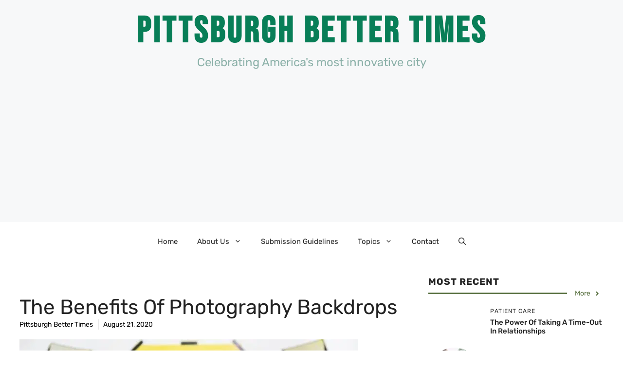

--- FILE ---
content_type: text/html; charset=utf-8
request_url: https://www.google.com/recaptcha/api2/aframe
body_size: 269
content:
<!DOCTYPE HTML><html><head><meta http-equiv="content-type" content="text/html; charset=UTF-8"></head><body><script nonce="gIu7WrXXV211YA54GCMwpQ">/** Anti-fraud and anti-abuse applications only. See google.com/recaptcha */ try{var clients={'sodar':'https://pagead2.googlesyndication.com/pagead/sodar?'};window.addEventListener("message",function(a){try{if(a.source===window.parent){var b=JSON.parse(a.data);var c=clients[b['id']];if(c){var d=document.createElement('img');d.src=c+b['params']+'&rc='+(localStorage.getItem("rc::a")?sessionStorage.getItem("rc::b"):"");window.document.body.appendChild(d);sessionStorage.setItem("rc::e",parseInt(sessionStorage.getItem("rc::e")||0)+1);localStorage.setItem("rc::h",'1769034243944');}}}catch(b){}});window.parent.postMessage("_grecaptcha_ready", "*");}catch(b){}</script></body></html>